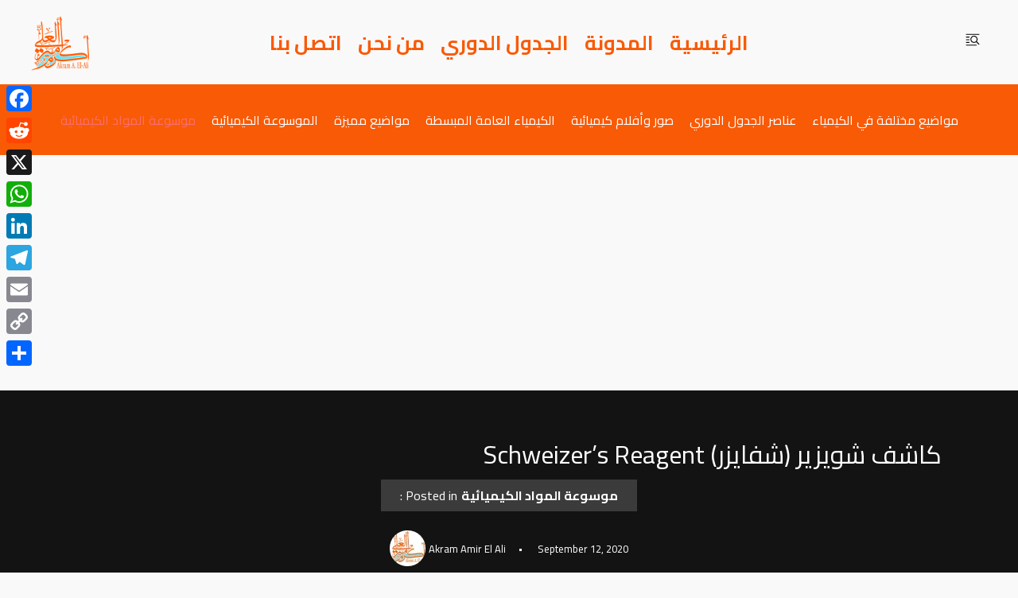

--- FILE ---
content_type: text/html; charset=utf-8
request_url: https://www.google.com/recaptcha/api2/aframe
body_size: 263
content:
<!DOCTYPE HTML><html><head><meta http-equiv="content-type" content="text/html; charset=UTF-8"></head><body><script nonce="W7K1sfmpg7FQo8Fv269gcA">/** Anti-fraud and anti-abuse applications only. See google.com/recaptcha */ try{var clients={'sodar':'https://pagead2.googlesyndication.com/pagead/sodar?'};window.addEventListener("message",function(a){try{if(a.source===window.parent){var b=JSON.parse(a.data);var c=clients[b['id']];if(c){var d=document.createElement('img');d.src=c+b['params']+'&rc='+(localStorage.getItem("rc::a")?sessionStorage.getItem("rc::b"):"");window.document.body.appendChild(d);sessionStorage.setItem("rc::e",parseInt(sessionStorage.getItem("rc::e")||0)+1);localStorage.setItem("rc::h",'1769008900963');}}}catch(b){}});window.parent.postMessage("_grecaptcha_ready", "*");}catch(b){}</script></body></html>